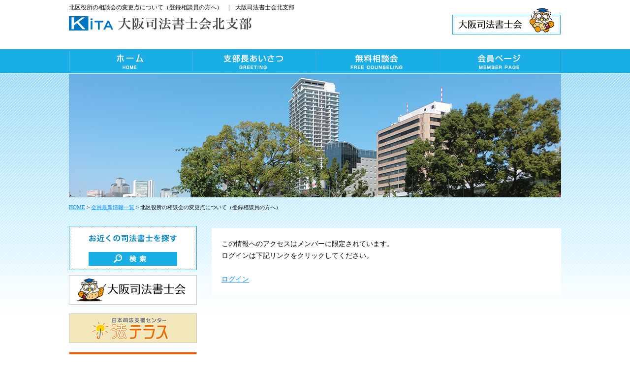

--- FILE ---
content_type: text/css; charset=utf-8
request_url: https://osaka-shiho.com/wp-content/cache/autoptimize/autoptimize_single_2e00ae3b9c6e6322aa3124a168d3f69f.php
body_size: 1378
content:
@charset "utf-8";*{font-style:normal;margin:0;padding:0;font-family:"ＭＳ Ｐゴシック"}html,body{width:100%;height:100%;margin:0;padding:0}html{overflow-y:scroll}body{font-size:85%;line-height:1.8;color:#000;background-color:#fff;word-break:nomal}hr{display:none}ol,ul,li{list-style:none;font-size:100%;font-style:normal;font-weight:400}table{border-collapse:collapse;font-size:100%;font-style:normal;font-weight:400}td{line-height:1.6;margin:0;padding:0}a img{border-style:none}a:link{color:#0087ff;text-decoration:underline}a:visited{color:#0055a0;text-decoration:underline;font-weight:700}a:hover{color:#64d2fa;text-decoration:none;font-weight:700}#container{position:relative;width:100%;height:auto !important;height:100%;min-height:100%;background-color:#fff}#header{height:100px;width:1000px;margin-right:auto;margin-left:auto}#header h1{position:absolute;font-size:12px;margin-top:5px;font-weight:400}#header a img.logo{position:absolute;margin-top:33px}#header .h_btn a{background-image:url(//osaka-shiho.com/wp-content/themes/original/includes/css/../../images/common/h_btn.gif);height:54px;width:220px;position:absolute;margin-top:16px;margin-left:779px}#header .h_btn a:hover{background-position:0 -54px}#gr{height:50px;width:100%;background-image:url(//osaka-shiho.com/wp-content/themes/original/includes/css/../../images/common/gr_bg.gif);background-repeat:repeat-x}#gr ul{overflow:hidden;width:1000px;margin-right:auto;margin-left:auto}#gr ul li{float:left}#gr ul li a{font-size:8px;text-decoration:none;background-repeat:no-repeat;background-position:0 0;text-indent:-500px;display:block;overflow:hidden;height:50px;width:250px;background-image:url(//osaka-shiho.com/wp-content/themes/original/includes/css/../../images/common/gr_item.gif)}#gr ul li.gr_index a{background-position:0 0}#gr ul li.gr_index a:hover{background-position:0 -50px}body.index #gr ul li.gr_index a,body.index #gr ul li.gr_index a:hover{background-position:0 -100px}#gr ul li.gr_greeting a{background-position:-250px 0}#gr ul li.gr_greeting a:hover{background-position:-250px -50px}body.greeting #gr ul li.gr_greeting a,body.greeting #gr ul li.gr_greeting a:hover{background-position:-250px -100px}#gr ul li.gr_free a{background-position:-500px 0}#gr ul li.gr_free a:hover{background-position:-500px -50px}body.free #gr ul li.gr_free a,body.free #gr ul li.gr_free a:hover{background-position:-500px -100px}#gr ul li.gr_member a{background-position:-750px 0}#gr ul li.gr_member a:hover{background-position:-750px -50px}body.member_top #gr ul li.gr_member a,body.member_top #gr ul li.gr_member a:hover,body.page-id-42 #gr ul li.gr_member a,body.page-id-42 #gr ul li.gr_member a:hover{background-position:-750px -100px}#contents{width:100%;padding-bottom:110px;background-image:url(//osaka-shiho.com/wp-content/themes/original/includes/css/../../images/common/bg_01.gif);background-repeat:repeat-x}.main_wrapper{width:1000px;margin-right:auto;margin-left:auto;margin-bottom:60px}#main{float:right;width:710px}#side{float:left;width:260px}#side .s_search{background-image:url(//osaka-shiho.com/wp-content/themes/original/includes/css/../../images/common/s_search.gif);height:90px;width:260px;margin-bottom:10px}#side .s_search p{height:0;width:0}#side .s_search_btn a{background-image:url(//osaka-shiho.com/wp-content/themes/original/includes/css/../../images/common/s_search_btn.gif);height:28px;width:180px;margin-right:auto;margin-left:auto;margin-top:45px}#side .s_search_btn a:hover{background-position:0 -28px}#side .s_bnn li{margin-bottom:10px}#side .s_bnn li a:hover img{opacity:.8;filter:alpha(opacity=80);-ms-filter:"alpha(opacity=80)"}#side .s_login_btn a{background-image:url(//osaka-shiho.com/wp-content/themes/original/includes/css/../../images/common/s_login_btn.gif);height:90px;width:260px}#side .s_login_btn a:hover{background-position:0 -90px}#side .s_logout_btn a{background-image:url(//osaka-shiho.com/wp-content/themes/original/includes/css/../../images/common/s_logout_btn.gif);height:60px;width:260px}#side .s_logout_btn a:hover{background-position:0 -60px}#side .pdfBnr{margin-top:10px}#side .pdfBnr__link:hover{opacity:.8}#side .pdfBnr__img{width:100%}#footer{clear:both;float:none;position:absolute;bottom:0;width:100%;height:110px;background-color:#19afe6;color:#fff}#footer .footer_w{width:1000px;margin-right:auto;margin-left:auto}#footer .f_navi{margin-top:30px;position:absolute}#footer .f_navi ul li{float:left}#footer .f_navi ul li:first-child a{margin-left:0}#footer .f_navi ul li a{color:#fff;margin-right:20px;margin-left:20px}#footer .copy{margin-top:68px;position:absolute;text-align:right;width:1000px}.pagination .page-numbers{padding-right:6px;padding-left:6px}.top_img{width:1000px;margin-right:auto;margin-left:auto;height:251px;margin-bottom:10px}.pan{width:1000px;margin-right:auto;margin-left:auto;margin-bottom:20px;font-size:80%}.mi_01{color:#fff;background-image:url(//osaka-shiho.com/wp-content/themes/original/includes/css/../../images/common/mi_01.gif);height:45px;width:634px;font-weight:700;padding-left:35px;line-height:40px;margin-bottom:30px}.mi_02{color:#fff;background-image:url(//osaka-shiho.com/wp-content/themes/original/includes/css/../../images/common/mi_02.gif);height:45px;width:675px;font-weight:700;padding-left:35px;line-height:40px}#pagetop{position:fixed;right:20px;bottom:30px;display:block}#pagetop a{font-size:8px;text-decoration:none;background-image:url(//osaka-shiho.com/wp-content/themes/original/includes/css/../../images/common/pg_top.gif);background-repeat:no-repeat;background-position:0 0;text-indent:-9999px;display:block;height:50px;width:50px;overflow:hidden}#pagetop a:hover{background-position:0 -50px}.clear{clear:both;float:none;display:block;line-height:0}.clearfix:after{content:".";display:block;clear:both;visibility:hidden;line-height:0;height:0}.hide,.hide a{font-size:8px;text-decoration:none;background-repeat:no-repeat;background-position:0 0;text-indent:-9999px;display:block;overflow:hidden}.red{color:red}.blue{color:#005bac}.bold{font-weight:700}.center{text-align:center;display:block}.right{text-align:right;display:block}.left{text-align:left;display:block}.f_left{float:left}.f_right{float:right}.f_120{font-size:120%}.ss_section{display:block;margin-bottom:10px}.s_section{display:block;margin-bottom:20px}.section{display:block;margin-bottom:30px}

--- FILE ---
content_type: text/css; charset=utf-8
request_url: https://osaka-shiho.com/wp-content/cache/autoptimize/autoptimize_single_460b454a31289431d8c49cc55a866035.php
body_size: 1724
content:
@charset "utf-8";#wpmem_login fieldset{padding:20px}#wpmem_login fieldset input[type=text],#wpmem_login fieldset input[type=password]{height:18px;width:174px}.button_div{margin-top:10px}.button_div input.buttons{color:#fff;background-color:#f05a00;text-align:center;display:block;width:140px;margin-right:auto;margin-left:auto;border-top-style:none;border-right-style:none;border-bottom-style:none;border-left-style:none;line-height:34px;font-weight:700;margin-top:20px}.button_div input.buttons:hover{opacity:.7;filter:alpha(opacity=70);-ms-filter:"alpha(opacity=70)"}h3.greeting_mi{background-image:url(//osaka-shiho.com/wp-content/themes/original/includes/css/../../images/greeting/greeting_mi.gif);height:45px;width:709px}.white_box{background-color:#fff;width:670px;padding-top:40px;padding-right:20px;padding-bottom:20px;padding-left:20px}.white_box .dot_bd{border-bottom-width:1px;border-bottom-style:dotted;border-bottom-color:#818181;padding-bottom:40px;margin-bottom:30px}.white_box .f_left{width:390px}.white_box .f_right{width:243px}.white_box .branchChief_name{background-image:url(//osaka-shiho.com/wp-content/themes/original/includes/css/../../images/greeting/branchChief_name.gif);height:50px;width:166px;float:right}.category_box dl{width:670px}.category_box dl dt,.category_box dl dd{border-bottom-width:1px;border-bottom-style:dotted;border-bottom-color:#9e9e9e;margin-bottom:8px;padding-bottom:8px}.category_box dl dt{width:178px;float:left;background-image:url(//osaka-shiho.com/wp-content/themes/original/includes/css/../../images/index/allow.gif);background-repeat:no-repeat;background-position:left center;text-indent:20px}.free_schedule{background-image:url(//osaka-shiho.com/wp-content/themes/original/includes/css/../../images/schedule/free_schedule.gif);height:45px;width:708px}.free_schedule_list{margin-left:18px;margin-bottom:40px}.free_schedule_list dl dt{background-image:url(//osaka-shiho.com/wp-content/themes/original/includes/css/../../images/membertop/allow_icon.gif);background-repeat:no-repeat;background-position:left center;text-indent:20px;float:left;margin-right:24px;margin-bottom:6px}.free_schedule_list dl dd{margin-bottom:6px}.free_schedule_tb{width:668px;margin-bottom:30px}.free_schedule_tb tr th,.free_schedule_tb tr td{border-top-width:1px;border-right-width:1px;border-bottom-width:1px;border-top-style:solid;border-right-style:solid;border-bottom-style:solid;border-top-color:#19afe6;border-right-color:#19afe6;border-bottom-color:#19afe6;text-align:left;padding-top:12px;padding-right:10px;padding-bottom:12px;padding-left:30px}.free_schedule_tb tr th{border-left-width:10px;border-left-style:solid;border-left-color:#19afe6;background-color:#e7f6fd;width:165px}.free_schedule_tb tr td{width:503px}.free_schedule_link{margin-bottom:30px}.free_schedule_link li{float:left;margin-right:30px}.login_box{background-color:#fff;border:1px solid #19afe6;width:644px;padding:30px;text-align:center;color:#333}.login_box #wpmem_login{width:300px;margin-right:auto;margin-left:auto;margin-top:-50px}.login_box fieldset legend{font-size:8px;text-indent:-9999px;overflow:hidden}.login_box #wpmem_login .div_text{margin-right:auto;margin-left:auto}@-moz-document url-prefix(){.login_box #wpmem_login .div_text input{width:300px;height:36px}}.login_box #wpmem_login .button_div{margin-right:auto;margin-left:auto}.login_box #wpmem_login .button_div #rememberme{margin-bottom:20px}.login_box .button_div input.buttons{display:block;text-align:center;width:240px;clear:both;float:none}.member_pdfmenu li{float:left;margin-right:3px}.member_pdfmenu li:last-child{float:left;margin-right:0}.member_pdfmenu li a{height:45px;width:175px}.member_pdfmenu li a:hover{background-position:0 -45px}.member_pdfmenu li.member_pdfmenu01 a{background-image:url(//osaka-shiho.com/wp-content/themes/original/includes/css/../../images/membertop/member_pdfmenu01.gif)}.member_pdfmenu li.member_pdfmenu02 a{background-image:url(//osaka-shiho.com/wp-content/themes/original/includes/css/../../images/membertop/member_pdfmenu02.gif)}.member_pdfmenu li.member_pdfmenu03 a{background-image:url(//osaka-shiho.com/wp-content/themes/original/includes/css/../../images/membertop/member_pdfmenu03.gif)}.member_pdfmenu li.member_pdfmenu04 a{background-image:url(//osaka-shiho.com/wp-content/themes/original/includes/css/../../images/membertop/member_pdfmenu04.gif)}.member_department_l{float:left;width:350px;margin-bottom:15px}.member_department_r{float:right;width:350px;margin-bottom:15px}.member_department_l h5,.member_department_r h5{height:47px;width:350px}.general_affairs_mi{background-image:url(//osaka-shiho.com/wp-content/themes/original/includes/css/../../images/membertop/general_affairs_mi.gif)}.finance_mi{background-image:url(//osaka-shiho.com/wp-content/themes/original/includes/css/../../images/membertop/finance_mi.gif)}.planning_mi{background-image:url(//osaka-shiho.com/wp-content/themes/original/includes/css/../../images/membertop/planning_mi.gif)}.public_relations_mi{background-image:url(//osaka-shiho.com/wp-content/themes/original/includes/css/../../images/membertop/public_relations_mi.gif)}.public_welfare_mi{background-image:url(//osaka-shiho.com/wp-content/themes/original/includes/css/../../images/membertop/public_welfare_mi.gif)}.consultation_mi{background-image:url(//osaka-shiho.com/wp-content/themes/original/includes/css/../../images/membertop/consultation_mi.gif)}.member_department_l div,.member_department_r div{border-right-width:1px;border-bottom-width:1px;border-left-width:1px;border-right-style:solid;border-bottom-style:solid;border-left-style:solid;border-right-color:#19afe6;border-bottom-color:#19afe6;border-left-color:#19afe6;background-color:#fff;padding-right:3px;padding-bottom:4px;padding-top:12px;padding-left:8px}.member_department ul{margin-bottom:30px}.member_department ul li{line-height:2;background-image:url(//osaka-shiho.com/wp-content/themes/original/includes/css/../../images/membertop/allow_icon.gif);background-repeat:no-repeat;background-position:left center;text-indent:12px}.member_department ul li a{color:#3c3c3c;font-weight:400}.member_department div .pastlist_btn a{background-image:url(//osaka-shiho.com/wp-content/themes/original/includes/css/../../images/membertop/pastlist_btn.gif);float:right;height:26px;width:137px}.member_department div .pastlist_btn a:hover{background-position:0 -26px}#side .s_member_menu{width:260px;margin-bottom:30px}#side .s_member_menu h4{background-image:url(//osaka-shiho.com/wp-content/themes/original/includes/css/../../images/membertop/s_menu_mi.gif);height:67px;width:260px}#side .s_member_menu ul{border:1px solid #0075c1}#side .s_member_menu ul li{width:257px}#side .s_member_menu ul li.smenu_general_affairs a{background-image:url(//osaka-shiho.com/wp-content/themes/original/includes/css/../../images/membertop/smenu_general_affairs.gif);height:69px}#side .s_member_menu ul li.smenu_general_affairs a:hover{background-position:0 -69px}body.category-generalaffairs #side .s_member_menu ul li.smenu_general_affairs a,body.category-generalaffairs #side .s_member_menu ul li.smenu_general_affairs a:hover{background-position:0 -138px}#side .s_member_menu ul li.smenu_finance a{background-image:url(//osaka-shiho.com/wp-content/themes/original/includes/css/../../images/membertop/smenu_finance.gif);height:64px}#side .s_member_menu ul li.smenu_finance a:hover{background-position:0 -64px}body.category-finance #side .s_member_menu ul li.smenu_finance a,body.category-finance #side .s_member_menu ul li.smenu_finance a:hover{background-position:0 -128px}#side .s_member_menu ul li.smenu_planning a{background-image:url(//osaka-shiho.com/wp-content/themes/original/includes/css/../../images/membertop/smenu_planning.gif);height:61px}#side .s_member_menu ul li.smenu_planning a:hover{background-position:0 -61px}body.category-planning #side .s_member_menu ul li.smenu_planning a,body.category-planning #side .s_member_menu ul li.smenu_planning a:hover{background-position:0 -122px}#side .s_member_menu ul li.smenu_public_relations a{background-image:url(//osaka-shiho.com/wp-content/themes/original/includes/css/../../images/membertop/smenu_public_relations.gif);height:65px}#side .s_member_menu ul li.smenu_public_relations a:hover{background-position:0 -65px}body.category-publicrelations #side .s_member_menu ul li.smenu_public_relations a,body.category-publicrelations #side .s_member_menu ul li.smenu_public_relations a:hover{background-position:0 -130px}#side .s_member_menu ul li.smenu_public_welfare a{background-image:url(//osaka-shiho.com/wp-content/themes/original/includes/css/../../images/membertop/smenu_public_welfare.gif);height:61px}#side .s_member_menu ul li.smenu_public_welfare a:hover{background-position:0 -61px}body.category-welfare #side .s_member_menu ul li.smenu_public_welfare a,body.category-welfare #side .s_member_menu ul li.smenu_public_welfare a:hover{background-position:0 -122px}#side .s_member_menu ul li.smenu_consultation a{background-image:url(//osaka-shiho.com/wp-content/themes/original/includes/css/../../images/membertop/smenu_consultation.gif);height:64px}#side .s_member_menu ul li.smenu_consultation a:hover{background-position:0 -64px}body.category-consultation #side .s_member_menu ul li.smenu_consultation a,body.category-consultation #side .s_member_menu ul li.smenu_consultation a:hover{background-position:0 -128px}#side .s_pdfmenu li{height:60px;width:260px;margin-bottom:30px}#side .s_pdfmenu li a{height:60px;width:260px}#side .s_pdfmenu li.s_pdfmenu01 a{background-image:url(//osaka-shiho.com/wp-content/themes/original/includes/css/../../images/membertop/s_pdfmenu01.gif)}#side .s_pdfmenu li.s_pdfmenu02 a{background-image:url(//osaka-shiho.com/wp-content/themes/original/includes/css/../../images/membertop/s_pdfmenu02.gif)}#side .s_pdfmenu li.s_pdfmenu03 a{background-image:url(//osaka-shiho.com/wp-content/themes/original/includes/css/../../images/membertop/s_pdfmenu03.gif)}#side .s_pdfmenu li.s_pdfmenu04 a{background-image:url(//osaka-shiho.com/wp-content/themes/original/includes/css/../../images/membertop/s_pdfmenu04.gif)}#side .s_pdfmenu li a:hover{background-position:0 -60px}.general_affairs_dept_mi{background-image:url(//osaka-shiho.com/wp-content/themes/original/includes/css/../../images/membertop/department/general_affairs_dept_mi.gif);height:45px;width:709px}.finance_dept_mi{background-image:url(//osaka-shiho.com/wp-content/themes/original/includes/css/../../images/membertop/department/finance_dept_mi.gif);height:45px;width:709px}.planning_dept_mi{background-image:url(//osaka-shiho.com/wp-content/themes/original/includes/css/../../images/membertop/department/planning_dept_mi.gif);height:45px;width:709px}.public_relations_dept_mi{background-image:url(//osaka-shiho.com/wp-content/themes/original/includes/css/../../images/membertop/department/public_relations_dept_mi.gif);height:45px;width:709px}.public_welfare_dept_mi{background-image:url(//osaka-shiho.com/wp-content/themes/original/includes/css/../../images/membertop/department/public_welfare_dept_mi.gif);height:45px;width:709px}.consultation_dept_mi{background-image:url(//osaka-shiho.com/wp-content/themes/original/includes/css/../../images/membertop/department/consultation_dept_mi.gif);height:45px;width:709px}.white_box2{background-color:#fff;width:670px;padding-top:20px;padding-right:20px;padding-bottom:20px;padding-left:20px}.dept_article_list li{border-bottom-width:1px;border-bottom-style:dotted;border-bottom-color:#818181;margin-bottom:18px;background-image:url(//osaka-shiho.com/wp-content/themes/original/includes/css/../../images/membertop/department/allow.gif);background-repeat:no-repeat;background-position:left top;text-indent:14px;line-height:16px;padding-bottom:14px}.minutes_mi{background-image:url(//osaka-shiho.com/wp-content/themes/original/includes/css/../../images/minutes/minutes_mi.gif);height:45px;width:709px}.minutes_list li{border-bottom-width:1px;border-bottom-style:dotted;border-bottom-color:#818181;margin-bottom:18px;background-image:url(//osaka-shiho.com/wp-content/themes/original/includes/css/../../images/membertop/department/allow.gif);background-repeat:no-repeat;background-position:left 12px;text-indent:14px;line-height:40px;padding-bottom:14px}.minutes_list li img{vertical-align:middle;margin-left:16px}.newsletter_mi{background-image:url(//osaka-shiho.com/wp-content/themes/original/includes/css/../../images/newsletter/newsletter_mi.gif);height:45px;width:709px}.newsletter_list li{border-bottom-width:1px;border-bottom-style:dotted;border-bottom-color:#818181;margin-bottom:18px;background-image:url(//osaka-shiho.com/wp-content/themes/original/includes/css/../../images/membertop/department/allow.gif);background-repeat:no-repeat;background-position:left 12px;text-indent:14px;line-height:40px;padding-bottom:14px}.newsletter_list li img{vertical-align:middle;margin-left:16px}

--- FILE ---
content_type: text/javascript; charset=utf-8
request_url: https://osaka-shiho.com/wp-content/cache/autoptimize/autoptimize_single_151a84fe2e7459f3f35b4392feb2c820.php
body_size: 49
content:
var flg=1;$(function(){setInterval(function(){switch(flg){case 1:　
$("#img1").fadeOut(1000);$("#img2").fadeIn(1000);break;case 2:　
$("#img2").fadeOut(1000);$("#img3").fadeIn(1000);break;case 3:$("#img3").fadeOut(1000);$("#img4").fadeIn(1000);break;case 4:$("#img4").fadeOut(1000);$("#img1").fadeIn(1000);break;}
flg++;if(flg>4){flg=1;}},5000);});

--- FILE ---
content_type: text/javascript; charset=utf-8
request_url: https://osaka-shiho.com/wp-content/cache/autoptimize/autoptimize_single_6e30d765834e7dec7332c1bb311286e3.php
body_size: 53
content:
$(function(){var topBtn=$('#pagetop');topBtn.hide();$(window).scroll(function(){if($(this).scrollTop()>600){topBtn.fadeIn();}else{topBtn.fadeOut();}});topBtn.click(function(){$('body,html').animate({scrollTop:0},500);return false;});});